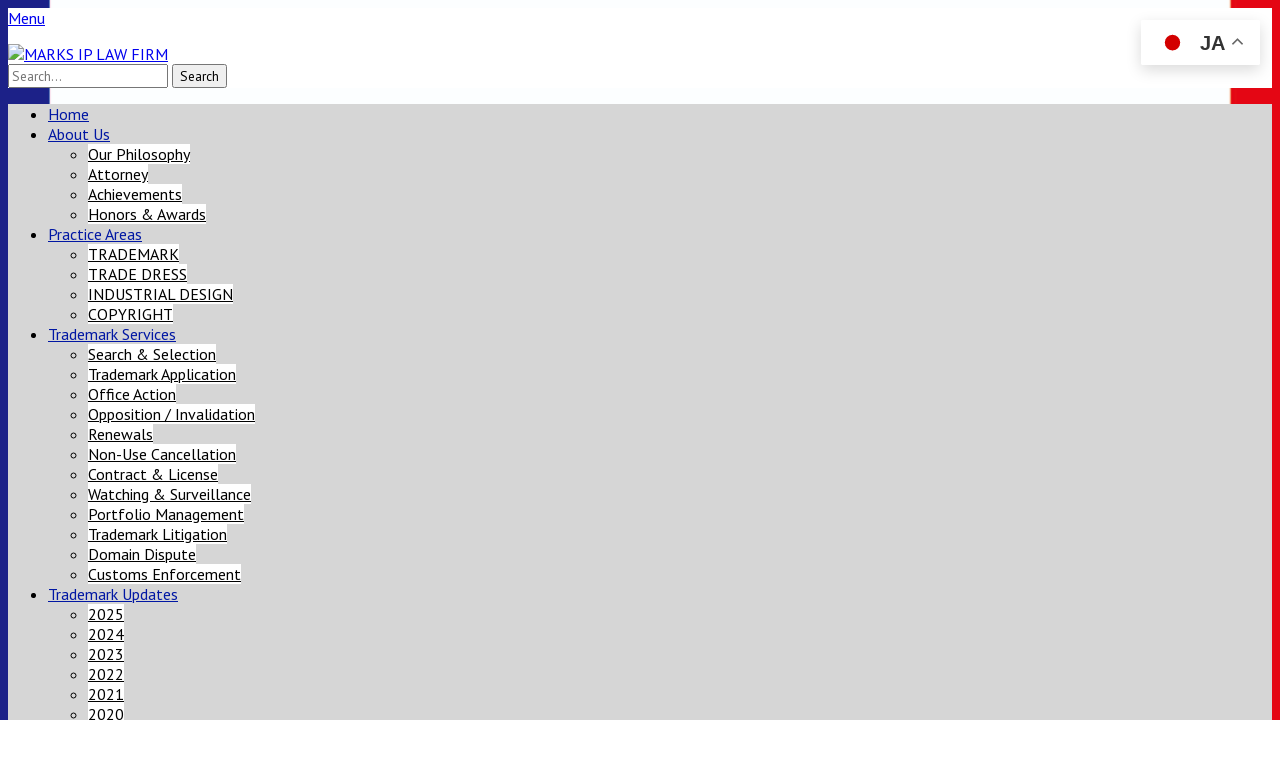

--- FILE ---
content_type: text/html; charset=UTF-8
request_url: https://www.marks-iplaw.jp/category/article-50/
body_size: 17469
content:
        <!DOCTYPE html>
        <html lang="ja">
        
<head>
		<meta charset="UTF-8">
		<meta name="viewport" content="width=device-width, initial-scale=1, minimum-scale=1">
		<link rel="profile" href="http://gmpg.org/xfn/11">
		<title>Article 50 &#8211; MARKS IP LAW FIRM</title>
<meta name='robots' content='max-image-preview:large' />
	<style>img:is([sizes="auto" i], [sizes^="auto," i]) { contain-intrinsic-size: 3000px 1500px }</style>
	<link rel='dns-prefetch' href='//www.googletagmanager.com' />
<link rel="alternate" type="application/rss+xml" title="MARKS IP LAW FIRM &raquo; フィード" href="https://marks-iplaw.jp/feed/" />
<link rel="alternate" type="application/rss+xml" title="MARKS IP LAW FIRM &raquo; コメントフィード" href="https://marks-iplaw.jp/comments/feed/" />
<link rel="alternate" type="application/rss+xml" title="MARKS IP LAW FIRM &raquo; Article 50 カテゴリーのフィード" href="https://marks-iplaw.jp/category/article-50/feed/" />
<script type="text/javascript">
/* <![CDATA[ */
window._wpemojiSettings = {"baseUrl":"https:\/\/s.w.org\/images\/core\/emoji\/16.0.1\/72x72\/","ext":".png","svgUrl":"https:\/\/s.w.org\/images\/core\/emoji\/16.0.1\/svg\/","svgExt":".svg","source":{"concatemoji":"https:\/\/marks-iplaw.jp\/wp-includes\/js\/wp-emoji-release.min.js?ver=6.8.3"}};
/*! This file is auto-generated */
!function(s,n){var o,i,e;function c(e){try{var t={supportTests:e,timestamp:(new Date).valueOf()};sessionStorage.setItem(o,JSON.stringify(t))}catch(e){}}function p(e,t,n){e.clearRect(0,0,e.canvas.width,e.canvas.height),e.fillText(t,0,0);var t=new Uint32Array(e.getImageData(0,0,e.canvas.width,e.canvas.height).data),a=(e.clearRect(0,0,e.canvas.width,e.canvas.height),e.fillText(n,0,0),new Uint32Array(e.getImageData(0,0,e.canvas.width,e.canvas.height).data));return t.every(function(e,t){return e===a[t]})}function u(e,t){e.clearRect(0,0,e.canvas.width,e.canvas.height),e.fillText(t,0,0);for(var n=e.getImageData(16,16,1,1),a=0;a<n.data.length;a++)if(0!==n.data[a])return!1;return!0}function f(e,t,n,a){switch(t){case"flag":return n(e,"\ud83c\udff3\ufe0f\u200d\u26a7\ufe0f","\ud83c\udff3\ufe0f\u200b\u26a7\ufe0f")?!1:!n(e,"\ud83c\udde8\ud83c\uddf6","\ud83c\udde8\u200b\ud83c\uddf6")&&!n(e,"\ud83c\udff4\udb40\udc67\udb40\udc62\udb40\udc65\udb40\udc6e\udb40\udc67\udb40\udc7f","\ud83c\udff4\u200b\udb40\udc67\u200b\udb40\udc62\u200b\udb40\udc65\u200b\udb40\udc6e\u200b\udb40\udc67\u200b\udb40\udc7f");case"emoji":return!a(e,"\ud83e\udedf")}return!1}function g(e,t,n,a){var r="undefined"!=typeof WorkerGlobalScope&&self instanceof WorkerGlobalScope?new OffscreenCanvas(300,150):s.createElement("canvas"),o=r.getContext("2d",{willReadFrequently:!0}),i=(o.textBaseline="top",o.font="600 32px Arial",{});return e.forEach(function(e){i[e]=t(o,e,n,a)}),i}function t(e){var t=s.createElement("script");t.src=e,t.defer=!0,s.head.appendChild(t)}"undefined"!=typeof Promise&&(o="wpEmojiSettingsSupports",i=["flag","emoji"],n.supports={everything:!0,everythingExceptFlag:!0},e=new Promise(function(e){s.addEventListener("DOMContentLoaded",e,{once:!0})}),new Promise(function(t){var n=function(){try{var e=JSON.parse(sessionStorage.getItem(o));if("object"==typeof e&&"number"==typeof e.timestamp&&(new Date).valueOf()<e.timestamp+604800&&"object"==typeof e.supportTests)return e.supportTests}catch(e){}return null}();if(!n){if("undefined"!=typeof Worker&&"undefined"!=typeof OffscreenCanvas&&"undefined"!=typeof URL&&URL.createObjectURL&&"undefined"!=typeof Blob)try{var e="postMessage("+g.toString()+"("+[JSON.stringify(i),f.toString(),p.toString(),u.toString()].join(",")+"));",a=new Blob([e],{type:"text/javascript"}),r=new Worker(URL.createObjectURL(a),{name:"wpTestEmojiSupports"});return void(r.onmessage=function(e){c(n=e.data),r.terminate(),t(n)})}catch(e){}c(n=g(i,f,p,u))}t(n)}).then(function(e){for(var t in e)n.supports[t]=e[t],n.supports.everything=n.supports.everything&&n.supports[t],"flag"!==t&&(n.supports.everythingExceptFlag=n.supports.everythingExceptFlag&&n.supports[t]);n.supports.everythingExceptFlag=n.supports.everythingExceptFlag&&!n.supports.flag,n.DOMReady=!1,n.readyCallback=function(){n.DOMReady=!0}}).then(function(){return e}).then(function(){var e;n.supports.everything||(n.readyCallback(),(e=n.source||{}).concatemoji?t(e.concatemoji):e.wpemoji&&e.twemoji&&(t(e.twemoji),t(e.wpemoji)))}))}((window,document),window._wpemojiSettings);
/* ]]> */
</script>
<style id='wp-emoji-styles-inline-css' type='text/css'>

	img.wp-smiley, img.emoji {
		display: inline !important;
		border: none !important;
		box-shadow: none !important;
		height: 1em !important;
		width: 1em !important;
		margin: 0 0.07em !important;
		vertical-align: -0.1em !important;
		background: none !important;
		padding: 0 !important;
	}
</style>
<link rel='stylesheet' id='wp-block-library-css' href='https://marks-iplaw.jp/wp-includes/css/dist/block-library/style.min.css?ver=6.8.3' type='text/css' media='all' />
<style id='classic-theme-styles-inline-css' type='text/css'>
/*! This file is auto-generated */
.wp-block-button__link{color:#fff;background-color:#32373c;border-radius:9999px;box-shadow:none;text-decoration:none;padding:calc(.667em + 2px) calc(1.333em + 2px);font-size:1.125em}.wp-block-file__button{background:#32373c;color:#fff;text-decoration:none}
</style>
<style id='global-styles-inline-css' type='text/css'>
:root{--wp--preset--aspect-ratio--square: 1;--wp--preset--aspect-ratio--4-3: 4/3;--wp--preset--aspect-ratio--3-4: 3/4;--wp--preset--aspect-ratio--3-2: 3/2;--wp--preset--aspect-ratio--2-3: 2/3;--wp--preset--aspect-ratio--16-9: 16/9;--wp--preset--aspect-ratio--9-16: 9/16;--wp--preset--color--black: #000000;--wp--preset--color--cyan-bluish-gray: #abb8c3;--wp--preset--color--white: #ffffff;--wp--preset--color--pale-pink: #f78da7;--wp--preset--color--vivid-red: #cf2e2e;--wp--preset--color--luminous-vivid-orange: #ff6900;--wp--preset--color--luminous-vivid-amber: #fcb900;--wp--preset--color--light-green-cyan: #7bdcb5;--wp--preset--color--vivid-green-cyan: #00d084;--wp--preset--color--pale-cyan-blue: #8ed1fc;--wp--preset--color--vivid-cyan-blue: #0693e3;--wp--preset--color--vivid-purple: #9b51e0;--wp--preset--gradient--vivid-cyan-blue-to-vivid-purple: linear-gradient(135deg,rgba(6,147,227,1) 0%,rgb(155,81,224) 100%);--wp--preset--gradient--light-green-cyan-to-vivid-green-cyan: linear-gradient(135deg,rgb(122,220,180) 0%,rgb(0,208,130) 100%);--wp--preset--gradient--luminous-vivid-amber-to-luminous-vivid-orange: linear-gradient(135deg,rgba(252,185,0,1) 0%,rgba(255,105,0,1) 100%);--wp--preset--gradient--luminous-vivid-orange-to-vivid-red: linear-gradient(135deg,rgba(255,105,0,1) 0%,rgb(207,46,46) 100%);--wp--preset--gradient--very-light-gray-to-cyan-bluish-gray: linear-gradient(135deg,rgb(238,238,238) 0%,rgb(169,184,195) 100%);--wp--preset--gradient--cool-to-warm-spectrum: linear-gradient(135deg,rgb(74,234,220) 0%,rgb(151,120,209) 20%,rgb(207,42,186) 40%,rgb(238,44,130) 60%,rgb(251,105,98) 80%,rgb(254,248,76) 100%);--wp--preset--gradient--blush-light-purple: linear-gradient(135deg,rgb(255,206,236) 0%,rgb(152,150,240) 100%);--wp--preset--gradient--blush-bordeaux: linear-gradient(135deg,rgb(254,205,165) 0%,rgb(254,45,45) 50%,rgb(107,0,62) 100%);--wp--preset--gradient--luminous-dusk: linear-gradient(135deg,rgb(255,203,112) 0%,rgb(199,81,192) 50%,rgb(65,88,208) 100%);--wp--preset--gradient--pale-ocean: linear-gradient(135deg,rgb(255,245,203) 0%,rgb(182,227,212) 50%,rgb(51,167,181) 100%);--wp--preset--gradient--electric-grass: linear-gradient(135deg,rgb(202,248,128) 0%,rgb(113,206,126) 100%);--wp--preset--gradient--midnight: linear-gradient(135deg,rgb(2,3,129) 0%,rgb(40,116,252) 100%);--wp--preset--font-size--small: 13px;--wp--preset--font-size--medium: 20px;--wp--preset--font-size--large: 36px;--wp--preset--font-size--x-large: 42px;--wp--preset--spacing--20: 0.44rem;--wp--preset--spacing--30: 0.67rem;--wp--preset--spacing--40: 1rem;--wp--preset--spacing--50: 1.5rem;--wp--preset--spacing--60: 2.25rem;--wp--preset--spacing--70: 3.38rem;--wp--preset--spacing--80: 5.06rem;--wp--preset--shadow--natural: 6px 6px 9px rgba(0, 0, 0, 0.2);--wp--preset--shadow--deep: 12px 12px 50px rgba(0, 0, 0, 0.4);--wp--preset--shadow--sharp: 6px 6px 0px rgba(0, 0, 0, 0.2);--wp--preset--shadow--outlined: 6px 6px 0px -3px rgba(255, 255, 255, 1), 6px 6px rgba(0, 0, 0, 1);--wp--preset--shadow--crisp: 6px 6px 0px rgba(0, 0, 0, 1);}:where(.is-layout-flex){gap: 0.5em;}:where(.is-layout-grid){gap: 0.5em;}body .is-layout-flex{display: flex;}.is-layout-flex{flex-wrap: wrap;align-items: center;}.is-layout-flex > :is(*, div){margin: 0;}body .is-layout-grid{display: grid;}.is-layout-grid > :is(*, div){margin: 0;}:where(.wp-block-columns.is-layout-flex){gap: 2em;}:where(.wp-block-columns.is-layout-grid){gap: 2em;}:where(.wp-block-post-template.is-layout-flex){gap: 1.25em;}:where(.wp-block-post-template.is-layout-grid){gap: 1.25em;}.has-black-color{color: var(--wp--preset--color--black) !important;}.has-cyan-bluish-gray-color{color: var(--wp--preset--color--cyan-bluish-gray) !important;}.has-white-color{color: var(--wp--preset--color--white) !important;}.has-pale-pink-color{color: var(--wp--preset--color--pale-pink) !important;}.has-vivid-red-color{color: var(--wp--preset--color--vivid-red) !important;}.has-luminous-vivid-orange-color{color: var(--wp--preset--color--luminous-vivid-orange) !important;}.has-luminous-vivid-amber-color{color: var(--wp--preset--color--luminous-vivid-amber) !important;}.has-light-green-cyan-color{color: var(--wp--preset--color--light-green-cyan) !important;}.has-vivid-green-cyan-color{color: var(--wp--preset--color--vivid-green-cyan) !important;}.has-pale-cyan-blue-color{color: var(--wp--preset--color--pale-cyan-blue) !important;}.has-vivid-cyan-blue-color{color: var(--wp--preset--color--vivid-cyan-blue) !important;}.has-vivid-purple-color{color: var(--wp--preset--color--vivid-purple) !important;}.has-black-background-color{background-color: var(--wp--preset--color--black) !important;}.has-cyan-bluish-gray-background-color{background-color: var(--wp--preset--color--cyan-bluish-gray) !important;}.has-white-background-color{background-color: var(--wp--preset--color--white) !important;}.has-pale-pink-background-color{background-color: var(--wp--preset--color--pale-pink) !important;}.has-vivid-red-background-color{background-color: var(--wp--preset--color--vivid-red) !important;}.has-luminous-vivid-orange-background-color{background-color: var(--wp--preset--color--luminous-vivid-orange) !important;}.has-luminous-vivid-amber-background-color{background-color: var(--wp--preset--color--luminous-vivid-amber) !important;}.has-light-green-cyan-background-color{background-color: var(--wp--preset--color--light-green-cyan) !important;}.has-vivid-green-cyan-background-color{background-color: var(--wp--preset--color--vivid-green-cyan) !important;}.has-pale-cyan-blue-background-color{background-color: var(--wp--preset--color--pale-cyan-blue) !important;}.has-vivid-cyan-blue-background-color{background-color: var(--wp--preset--color--vivid-cyan-blue) !important;}.has-vivid-purple-background-color{background-color: var(--wp--preset--color--vivid-purple) !important;}.has-black-border-color{border-color: var(--wp--preset--color--black) !important;}.has-cyan-bluish-gray-border-color{border-color: var(--wp--preset--color--cyan-bluish-gray) !important;}.has-white-border-color{border-color: var(--wp--preset--color--white) !important;}.has-pale-pink-border-color{border-color: var(--wp--preset--color--pale-pink) !important;}.has-vivid-red-border-color{border-color: var(--wp--preset--color--vivid-red) !important;}.has-luminous-vivid-orange-border-color{border-color: var(--wp--preset--color--luminous-vivid-orange) !important;}.has-luminous-vivid-amber-border-color{border-color: var(--wp--preset--color--luminous-vivid-amber) !important;}.has-light-green-cyan-border-color{border-color: var(--wp--preset--color--light-green-cyan) !important;}.has-vivid-green-cyan-border-color{border-color: var(--wp--preset--color--vivid-green-cyan) !important;}.has-pale-cyan-blue-border-color{border-color: var(--wp--preset--color--pale-cyan-blue) !important;}.has-vivid-cyan-blue-border-color{border-color: var(--wp--preset--color--vivid-cyan-blue) !important;}.has-vivid-purple-border-color{border-color: var(--wp--preset--color--vivid-purple) !important;}.has-vivid-cyan-blue-to-vivid-purple-gradient-background{background: var(--wp--preset--gradient--vivid-cyan-blue-to-vivid-purple) !important;}.has-light-green-cyan-to-vivid-green-cyan-gradient-background{background: var(--wp--preset--gradient--light-green-cyan-to-vivid-green-cyan) !important;}.has-luminous-vivid-amber-to-luminous-vivid-orange-gradient-background{background: var(--wp--preset--gradient--luminous-vivid-amber-to-luminous-vivid-orange) !important;}.has-luminous-vivid-orange-to-vivid-red-gradient-background{background: var(--wp--preset--gradient--luminous-vivid-orange-to-vivid-red) !important;}.has-very-light-gray-to-cyan-bluish-gray-gradient-background{background: var(--wp--preset--gradient--very-light-gray-to-cyan-bluish-gray) !important;}.has-cool-to-warm-spectrum-gradient-background{background: var(--wp--preset--gradient--cool-to-warm-spectrum) !important;}.has-blush-light-purple-gradient-background{background: var(--wp--preset--gradient--blush-light-purple) !important;}.has-blush-bordeaux-gradient-background{background: var(--wp--preset--gradient--blush-bordeaux) !important;}.has-luminous-dusk-gradient-background{background: var(--wp--preset--gradient--luminous-dusk) !important;}.has-pale-ocean-gradient-background{background: var(--wp--preset--gradient--pale-ocean) !important;}.has-electric-grass-gradient-background{background: var(--wp--preset--gradient--electric-grass) !important;}.has-midnight-gradient-background{background: var(--wp--preset--gradient--midnight) !important;}.has-small-font-size{font-size: var(--wp--preset--font-size--small) !important;}.has-medium-font-size{font-size: var(--wp--preset--font-size--medium) !important;}.has-large-font-size{font-size: var(--wp--preset--font-size--large) !important;}.has-x-large-font-size{font-size: var(--wp--preset--font-size--x-large) !important;}
:where(.wp-block-post-template.is-layout-flex){gap: 1.25em;}:where(.wp-block-post-template.is-layout-grid){gap: 1.25em;}
:where(.wp-block-columns.is-layout-flex){gap: 2em;}:where(.wp-block-columns.is-layout-grid){gap: 2em;}
:root :where(.wp-block-pullquote){font-size: 1.5em;line-height: 1.6;}
</style>
<link rel='stylesheet' id='wp-show-posts-css' href='https://marks-iplaw.jp/wp-content/plugins/wp-show-posts/css/wp-show-posts-min.css?ver=1.1.6' type='text/css' media='all' />
<link rel='stylesheet' id='catchresponsive-web-font-css' href='//fonts.googleapis.com/css?family=PT+Sans:300,300italic,regular,italic,600,600italic%7cOswald:300,300italic,regular,italic,600,600italic%7cMontserrat:300,300italic,regular,italic,600,600italic&#038;subset=latin' type='text/css' media='all' />
<link rel='stylesheet' id='catchresponsive-style-css' href='https://marks-iplaw.jp/wp-content/themes/catch-responsive-pro/style.css?ver=4.6' type='text/css' media='all' />
<link rel='stylesheet' id='genericons-css' href='https://marks-iplaw.jp/wp-content/themes/catch-responsive-pro/css/genericons/genericons.css?ver=3.4.1' type='text/css' media='all' />
<link rel='stylesheet' id='jquery-sidr-css' href='https://marks-iplaw.jp/wp-content/themes/catch-responsive-pro/css/jquery.sidr.light.min.css?ver=2.1.0' type='text/css' media='all' />
<link rel='stylesheet' id='__EPYT__style-css' href='https://marks-iplaw.jp/wp-content/plugins/youtube-embed-plus/styles/ytprefs.min.css?ver=14.2.3' type='text/css' media='all' />
<style id='__EPYT__style-inline-css' type='text/css'>

                .epyt-gallery-thumb {
                        width: 33.333%;
                }
                
</style>
<!--[if lt IE 9]>
<script type="text/javascript" src="https://marks-iplaw.jp/wp-content/themes/catch-responsive-pro/js/html5.min.js?ver=3.7.3" id="catchresponsive-html5-js"></script>
<![endif]-->
<script type="text/javascript" src="https://marks-iplaw.jp/wp-includes/js/jquery/jquery.min.js?ver=3.7.1" id="jquery-core-js"></script>
<script type="text/javascript" src="https://marks-iplaw.jp/wp-includes/js/jquery/jquery-migrate.min.js?ver=3.4.1" id="jquery-migrate-js"></script>
<script type="text/javascript" src="https://marks-iplaw.jp/wp-content/themes/catch-responsive-pro/js/jquery.sidr.min.js?ver=2.2.1.1" id="jquery-sidr-js"></script>
<script type="text/javascript" src="https://marks-iplaw.jp/wp-content/themes/catch-responsive-pro/js/catchresponsive-custom-scripts.min.js" id="catchresponsive-custom-scripts-js"></script>

<!-- Site Kit によって追加された Google タグ（gtag.js）スニペット -->
<!-- Google アナリティクス スニペット (Site Kit が追加) -->
<script type="text/javascript" src="https://www.googletagmanager.com/gtag/js?id=GT-NGWQ64FM" id="google_gtagjs-js" async></script>
<script type="text/javascript" id="google_gtagjs-js-after">
/* <![CDATA[ */
window.dataLayer = window.dataLayer || [];function gtag(){dataLayer.push(arguments);}
gtag("set","linker",{"domains":["marks-iplaw.jp"]});
gtag("js", new Date());
gtag("set", "developer_id.dZTNiMT", true);
gtag("config", "GT-NGWQ64FM");
 window._googlesitekit = window._googlesitekit || {}; window._googlesitekit.throttledEvents = []; window._googlesitekit.gtagEvent = (name, data) => { var key = JSON.stringify( { name, data } ); if ( !! window._googlesitekit.throttledEvents[ key ] ) { return; } window._googlesitekit.throttledEvents[ key ] = true; setTimeout( () => { delete window._googlesitekit.throttledEvents[ key ]; }, 5 ); gtag( "event", name, { ...data, event_source: "site-kit" } ); }; 
/* ]]> */
</script>
<script type="text/javascript" id="__ytprefs__-js-extra">
/* <![CDATA[ */
var _EPYT_ = {"ajaxurl":"https:\/\/marks-iplaw.jp\/wp-admin\/admin-ajax.php","security":"32fecb14d7","gallery_scrolloffset":"20","eppathtoscripts":"https:\/\/marks-iplaw.jp\/wp-content\/plugins\/youtube-embed-plus\/scripts\/","eppath":"https:\/\/marks-iplaw.jp\/wp-content\/plugins\/youtube-embed-plus\/","epresponsiveselector":"[\"iframe.__youtube_prefs_widget__\"]","epdovol":"1","version":"14.2.3","evselector":"iframe.__youtube_prefs__[src], iframe[src*=\"youtube.com\/embed\/\"], iframe[src*=\"youtube-nocookie.com\/embed\/\"]","ajax_compat":"","maxres_facade":"eager","ytapi_load":"light","pause_others":"","stopMobileBuffer":"1","facade_mode":"","not_live_on_channel":""};
/* ]]> */
</script>
<script type="text/javascript" src="https://marks-iplaw.jp/wp-content/plugins/youtube-embed-plus/scripts/ytprefs.min.js?ver=14.2.3" id="__ytprefs__-js"></script>
<link rel="https://api.w.org/" href="https://marks-iplaw.jp/wp-json/" /><link rel="alternate" title="JSON" type="application/json" href="https://marks-iplaw.jp/wp-json/wp/v2/categories/33" /><link rel="EditURI" type="application/rsd+xml" title="RSD" href="https://marks-iplaw.jp/xmlrpc.php?rsd" />
<meta name="generator" content="WordPress 6.8.3" />
<meta name="generator" content="Site Kit by Google 1.168.0" /><!-- Metadata generated with the Open Graph Protocol Framework plugin 2.1.0 - https://wordpress.org/plugins/open-graph-protocol-framework/ - https://www.itthinx.com/plugins/open-graph-protocol/ --><meta property="og:title" content="Article 50" />
<meta property="og:locale" content="ja" />
<meta property="og:type" content="article" />
<meta property="og:image" content="https://marks-iplaw.jp/wp-content/uploads/2025/12/HANDY-RECORDER-PRO-icon.jpg" />
<meta property="og:image:url" content="https://marks-iplaw.jp/wp-content/uploads/2025/12/HANDY-RECORDER-PRO-icon.jpg" />
<meta property="og:image:secure_url" content="https://marks-iplaw.jp/wp-content/uploads/2025/12/HANDY-RECORDER-PRO-icon.jpg" />
<meta property="og:image:width" content="1200" />
<meta property="og:image:height" content="400" />
<meta property="og:url" content="https://marks-iplaw.jp/category/article-50/" />
<meta property="og:site_name" content="MARKS IP LAW FIRM" />
<meta property="og:description" content="Archive : Article 50" />
<style type="text/css" id="custom-background-css">
body.custom-background { background-image: url("https://marks-iplaw.jp/wp-content/uploads/2024/10/wall_paper3.jpg"); background-position: left top; background-size: contain; background-repeat: repeat; background-attachment: fixed; }
</style>
	<link rel="icon" href="https://marks-iplaw.jp/wp-content/uploads/2018/01/marks-logo-150x150.jpg" sizes="32x32" />
<link rel="icon" href="https://marks-iplaw.jp/wp-content/uploads/2018/01/marks-logo.jpg" sizes="192x192" />
<link rel="apple-touch-icon" href="https://marks-iplaw.jp/wp-content/uploads/2018/01/marks-logo.jpg" />
<meta name="msapplication-TileImage" content="https://marks-iplaw.jp/wp-content/uploads/2018/01/marks-logo.jpg" />
<!-- MARKS IP LAW FIRM inline CSS Styles -->
<style type="text/css" media="screen">
.site-title a, .site-description { position: absolute !important; clip: rect(1px 1px 1px 1px); clip: rect(1px, 1px, 1px, 1px); }
#masthead { background-color: #ffffff; }
#main .entry-meta a:hover, #main .entry-meta a:focus { color: #ffffff; }
#feature-slider { background-color: #ffffff; }
#featured-content { color: #ffffff; }
.nav-primary { background-color: #d6d6d6; }
.nav-primary ul.menu a { color: #0117a3; }
.nav-primary ul.menu li:hover > a, .nav-primary ul.menu a:focus, .nav-primary ul.menu .current-menu-item > a, .nav-primary ul.menu .current-menu-ancestor > a, .nav-primary ul.menu .current_page_item > a, .nav-primary ul.menu .current_page_ancestor > a { background-color: #ffffff; color: #000000; }
.nav-primary ul.menu .sub-menu a, .nav-primary ul.menu .children a { background-color: #ffffff; color: #000000; }
.nav-header-right .menu { background-color: transparent; }
.nav-header-right ul.menu a { color: #000000; }
.nav-header-right ul.menu li:hover > a, .nav-header-right ul.menu a:focus, .nav-header-right ul.menu .current-menu-item > a, .nav-header-right ul.menu .current-menu-ancestor > a, .nav-header-right ul.menu .current_page_item > a, .nav-header-right ul.menu .current_page_ancestor > a { background-color: #222222; color: #ffffff; }
.nav-header-right ul.menu .sub-menu a, .nav-header-right ul.menu .children a { background-color: #222222; color: #ffffff; }
body, button, input, select, textarea { font-family: "PT Sans", sans-serif; }
.site-title { font-family: Tahoma, Geneva, sans-serif; }
.site-description { font-family: "Times New Roman", Times, serif; }
.page-title, #main .entry-container .entry-title, #featured-content .entry-title { font-family: "Oswald", sans-serif; }
#main .entry-container, #featured-content { font-family: "Montserrat", sans-serif; }
h1, h2, h3, h4, h5, h6 { font-family: "Oswald", sans-serif; }
.widget_catchresponsive_social_icons .genericon:before { font-size:25px; }
.site .widget_catchresponsive_social_icons a.genericon { height:25px; width:25px; }
</style>
</head>

<body class="archive category category-article-50 category-33 custom-background wp-custom-logo wp-theme-catch-responsive-pro two-columns content-left full-content mobile-menu-one">


		<div id="page" class="hfeed site">
				<header id="masthead" role="banner">
    		<div class="wrapper">
		
    <div id="mobile-header-left-menu" class="mobile-menu-anchor primary-menu">
        <a href="#mobile-header-left-nav" id="header-left-menu" class="genericon genericon-menu">
            <span class="mobile-menu-text">Menu</span>
        </a>
    </div><!-- #mobile-header-menu -->

    <div id="site-branding" class="logo-right"><div id="site-header"><p class="site-title"><a href="https://marks-iplaw.jp/" rel="home">MARKS IP LAW FIRM</a></p><p class="site-description">Japanese IP Attorney Firm specializing in Trademarks with a commitment to excellence</p></div><!-- #site-header -->
				<div id="site-logo"><a href="https://marks-iplaw.jp/" class="custom-logo-link" rel="home"><img width="2560" height="380" src="https://marks-iplaw.jp/wp-content/uploads/2022/01/marks-ip-logo-2-1-scaled.jpg" class="custom-logo" alt="MARKS IP LAW FIRM" decoding="async" fetchpriority="high" srcset="https://marks-iplaw.jp/wp-content/uploads/2022/01/marks-ip-logo-2-1-scaled.jpg 2560w, https://marks-iplaw.jp/wp-content/uploads/2022/01/marks-ip-logo-2-1-300x45.jpg 300w, https://marks-iplaw.jp/wp-content/uploads/2022/01/marks-ip-logo-2-1-1024x152.jpg 1024w, https://marks-iplaw.jp/wp-content/uploads/2022/01/marks-ip-logo-2-1-768x114.jpg 768w, https://marks-iplaw.jp/wp-content/uploads/2022/01/marks-ip-logo-2-1-1536x228.jpg 1536w, https://marks-iplaw.jp/wp-content/uploads/2022/01/marks-ip-logo-2-1-2048x304.jpg 2048w" sizes="(max-width: 2560px) 100vw, 2560px" /></a></div><!-- #site-logo --></div><!-- #site-branding-->

<aside class="site-navigation sidebar sidebar-header-right widget-area">
			<section class="widget widget_search" id="header-right-search">
			<div class="widget-wrap">
				
<form role="search" method="get" class="search-form" action="https://marks-iplaw.jp/">
	<label>
		<span class="screen-reader-text">Search for:</span>
		<input type="search" class="search-field" placeholder="Search..." value="" name="s" title="Search for:">
	</label>
	<input type="submit" class="search-submit" value="Search">
</form>
			</div>
		</section>
					<section class="widget widget_catchresponsive_social_icons" id="header-right-social-icons">
				<div class="widget-wrap">
					<a class="genericon_parent genericon genericon-facebook-alt" target="_blank" title="Facebook" href="https://www.facebook.com/marksiplaw"><span class="screen-reader-text">Facebook</span> </a><a class="genericon_parent genericon genericon-mail" target="_blank" title="Email" href="mailto:info&#64;ma&#114;&#107;s-ip&#108;&#97;&#119;&#46;&#106;p"><span class="screen-reader-text">Email</span> </a><a class="genericon_parent genericon genericon-linkedin" target="_blank" title="LinkedIn" href="https://www.linkedin.com/company/marks-ip-law-firm/"><span class="screen-reader-text">LinkedIn</span> </a><a class="genericon_parent genericon genericon-instagram" target="_blank" title="Instagram" href="https://www.instagram.com/marks_ip_law_firm/"><span class="screen-reader-text">Instagram</span> </a>				</div>
			</section>
		</aside><!-- .sidebar .header-sidebar .widget-area -->

			</div><!-- .wrapper -->
		</header><!-- #masthead -->
		<!-- Disable Header Image -->    	<nav class="site-navigation nav-primary search-enabled" role="navigation">
            <div class="wrapper">
                <h2 class="screen-reader-text">Primary Menu</h2>
                <div class="screen-reader-text skip-link"><a href="#content" title="Skip to content">Skip to content</a></div>
                <ul id="menu-primary" class="menu catchresponsive-nav-menu"><li id="menu-item-3616" class="menu-item menu-item-type-post_type menu-item-object-page menu-item-home menu-item-3616"><a href="https://marks-iplaw.jp/">Home</a></li>
<li id="menu-item-3289" class="menu-item menu-item-type-post_type menu-item-object-page menu-item-has-children menu-item-3289"><a href="https://marks-iplaw.jp/about-us/">About Us</a>
<ul class="sub-menu">
	<li id="menu-item-3295" class="menu-item menu-item-type-post_type menu-item-object-page menu-item-3295"><a href="https://marks-iplaw.jp/about-us/philosophy/">Our Philosophy</a></li>
	<li id="menu-item-3444" class="menu-item menu-item-type-post_type menu-item-object-page menu-item-3444"><a href="https://marks-iplaw.jp/about-us/attorney/">Attorney</a></li>
	<li id="menu-item-3443" class="menu-item menu-item-type-post_type menu-item-object-page menu-item-3443"><a href="https://marks-iplaw.jp/about-us/achievements/">Achievements</a></li>
	<li id="menu-item-4096" class="menu-item menu-item-type-post_type menu-item-object-page menu-item-4096"><a href="https://marks-iplaw.jp/about-us/honors-awards/">Honors &#038; Awards</a></li>
</ul>
</li>
<li id="menu-item-3290" class="menu-item menu-item-type-post_type menu-item-object-page menu-item-has-children menu-item-3290"><a href="https://marks-iplaw.jp/practice-areas/">Practice Areas</a>
<ul class="sub-menu">
	<li id="menu-item-3453" class="menu-item menu-item-type-post_type menu-item-object-page menu-item-3453"><a href="https://marks-iplaw.jp/practice-areas/trademark/">TRADEMARK</a></li>
	<li id="menu-item-3455" class="menu-item menu-item-type-post_type menu-item-object-page menu-item-3455"><a href="https://marks-iplaw.jp/practice-areas/trade-dress/">TRADE DRESS</a></li>
	<li id="menu-item-3456" class="menu-item menu-item-type-post_type menu-item-object-page menu-item-3456"><a href="https://marks-iplaw.jp/practice-areas/industrial-design/">INDUSTRIAL DESIGN</a></li>
	<li id="menu-item-3457" class="menu-item menu-item-type-post_type menu-item-object-page menu-item-3457"><a href="https://marks-iplaw.jp/practice-areas/copyright/">COPYRIGHT</a></li>
</ul>
</li>
<li id="menu-item-3678" class="menu-item menu-item-type-post_type menu-item-object-page menu-item-has-children menu-item-3678"><a href="https://marks-iplaw.jp/tm-services/">Trademark Services</a>
<ul class="sub-menu">
	<li id="menu-item-3689" class="menu-item menu-item-type-post_type menu-item-object-page menu-item-3689"><a href="https://marks-iplaw.jp/tm-services/search-selection/">Search &#038; Selection</a></li>
	<li id="menu-item-3690" class="menu-item menu-item-type-post_type menu-item-object-page menu-item-3690"><a href="https://marks-iplaw.jp/tm-services/application/">Trademark Application</a></li>
	<li id="menu-item-3684" class="menu-item menu-item-type-post_type menu-item-object-page menu-item-3684"><a href="https://marks-iplaw.jp/tm-services/office-action/">Office Action</a></li>
	<li id="menu-item-3685" class="menu-item menu-item-type-post_type menu-item-object-page menu-item-3685"><a href="https://marks-iplaw.jp/tm-services/oppose-invalid/">Opposition / Invalidation</a></li>
	<li id="menu-item-3687" class="menu-item menu-item-type-post_type menu-item-object-page menu-item-3687"><a href="https://marks-iplaw.jp/tm-services/renewals/">Renewals</a></li>
	<li id="menu-item-3681" class="menu-item menu-item-type-post_type menu-item-object-page menu-item-3681"><a href="https://marks-iplaw.jp/tm-services/non-use-cancellation/">Non-Use Cancellation</a></li>
	<li id="menu-item-3683" class="menu-item menu-item-type-post_type menu-item-object-page menu-item-3683"><a href="https://marks-iplaw.jp/tm-services/license-contract/">Contract &#038; License</a></li>
	<li id="menu-item-3688" class="menu-item menu-item-type-post_type menu-item-object-page menu-item-3688"><a href="https://marks-iplaw.jp/tm-services/watching-surveillance/">Watching &#038; Surveillance</a></li>
	<li id="menu-item-3686" class="menu-item menu-item-type-post_type menu-item-object-page menu-item-3686"><a href="https://marks-iplaw.jp/tm-services/portfolio-management/">Portfolio Management</a></li>
	<li id="menu-item-3682" class="menu-item menu-item-type-post_type menu-item-object-page menu-item-3682"><a href="https://marks-iplaw.jp/tm-services/enforcement-litigation/">Trademark Litigation</a></li>
	<li id="menu-item-3680" class="menu-item menu-item-type-post_type menu-item-object-page menu-item-3680"><a href="https://marks-iplaw.jp/tm-services/domain-name-dispute/">Domain Dispute</a></li>
	<li id="menu-item-3679" class="menu-item menu-item-type-post_type menu-item-object-page menu-item-3679"><a href="https://marks-iplaw.jp/tm-services/customs-enforcement/">Customs Enforcement</a></li>
</ul>
</li>
<li id="menu-item-3448" class="menu-item menu-item-type-post_type menu-item-object-page menu-item-has-children menu-item-3448"><a href="https://marks-iplaw.jp/tm-updates/">Trademark Updates</a>
<ul class="sub-menu">
	<li id="menu-item-5277" class="menu-item menu-item-type-post_type menu-item-object-page menu-item-5277"><a href="https://marks-iplaw.jp/tm-updates/2025jp/">2025</a></li>
	<li id="menu-item-4911" class="menu-item menu-item-type-post_type menu-item-object-page menu-item-4911"><a href="https://marks-iplaw.jp/tm-updates/2024jp/">2024</a></li>
	<li id="menu-item-4521" class="menu-item menu-item-type-post_type menu-item-object-page menu-item-4521"><a href="https://marks-iplaw.jp/tm-updates/2023jp/">2023</a></li>
	<li id="menu-item-4107" class="menu-item menu-item-type-post_type menu-item-object-page menu-item-4107"><a href="https://marks-iplaw.jp/tm-updates/2022jp/">2022</a></li>
	<li id="menu-item-3603" class="menu-item menu-item-type-post_type menu-item-object-page menu-item-3603"><a href="https://marks-iplaw.jp/tm-updates/2021jp/">2021</a></li>
	<li id="menu-item-3602" class="menu-item menu-item-type-post_type menu-item-object-page menu-item-3602"><a href="https://marks-iplaw.jp/tm-updates/2020jp/">2020</a></li>
	<li id="menu-item-3601" class="menu-item menu-item-type-post_type menu-item-object-page menu-item-3601"><a href="https://marks-iplaw.jp/tm-updates/2019jp/">2019</a></li>
	<li id="menu-item-3600" class="menu-item menu-item-type-post_type menu-item-object-page menu-item-3600"><a href="https://marks-iplaw.jp/tm-updates/2018jp/">2018</a></li>
</ul>
</li>
<li id="menu-item-3627" class="menu-item menu-item-type-post_type menu-item-object-page menu-item-3627"><a href="https://marks-iplaw.jp/trademark-basics/faq/">FAQs</a></li>
<li id="menu-item-3450" class="menu-item menu-item-type-post_type menu-item-object-page menu-item-3450"><a href="https://marks-iplaw.jp/testimonials/">Testimonials</a></li>
<li id="menu-item-3445" class="menu-item menu-item-type-post_type menu-item-object-page menu-item-has-children menu-item-3445"><a href="https://marks-iplaw.jp/contact-us/">Contact Us</a>
<ul class="sub-menu">
	<li id="menu-item-3568" class="menu-item menu-item-type-post_type menu-item-object-page menu-item-3568"><a href="https://marks-iplaw.jp/contact-us/contact/">Office Locations</a></li>
</ul>
</li>
</ul>                        <div id="search-toggle" class="genericon">
                            <a class="screen-reader-text" href="#search-container">Search</a>
                        </div>

                        <div id="search-container" class="displaynone">
                            
<form role="search" method="get" class="search-form" action="https://marks-iplaw.jp/">
	<label>
		<span class="screen-reader-text">Search for:</span>
		<input type="search" class="search-field" placeholder="Search..." value="" name="s" title="Search for:">
	</label>
	<input type="submit" class="search-submit" value="Search">
</form>
                        </div>
                                	</div><!-- .wrapper -->
        </nav><!-- .nav-primary -->
        


		<div id="content" class="site-content">
			<div class="wrapper">
	
	<section id="primary" class="content-area">

		<main id="main" class="site-main" role="main">

		
			<header class="page-header">
				<h1 class="page-title">カテゴリー: <span>Article 50</span></h1>			</header><!-- .page-header -->

						
				
<article id="post-5252" class="post-5252 post type-post status-publish format-standard has-post-thumbnail hentry category-1038 category-article-50 category-cancellation-trial category-non-use-cancellation tag-article-50 tag-ip-high-court tag-japan-patent-office tag-japan-trademark-law tag-non-use-cancellation tag-zoom full-content">
	<div class="archive-post-wrap">
		
		<div class="entry-container">
			<header class="entry-header">
				<h2 class="entry-title"><a href="https://marks-iplaw.jp/zoom/" rel="bookmark">Trademark battle over ZOOM between Zoom Communications Inc and Zoom Corporation</a></h2>

				
					<p class="entry-meta"><span class="posted-on"><span class="screen-reader-text">Posted on</span><a href="https://marks-iplaw.jp/zoom/" rel="bookmark"><time class="entry-date published" datetime="2025-12-06T11:29:11+09:00">2025年12月6日</time><time class="updated" datetime="2025-12-31T11:50:31+09:00">2025年12月31日</time></a></span></p><!-- .entry-meta -->
							</header><!-- .entry-header -->

							<div class="entry-content">
					
<p>On November 26, 2025, the Japan IP High Court upheld the Japan Patent Office&#8217;s (JPO) decision not to cancel TM Reg. No. 4940899, &#8220;ZOOM,&#8221; due to the commercial use of the mark in connection with a computer program for communication between internet or network users in Class 9.<br>[Court case no. Reiwa 6 (Gyo-ke)10111, decided on November 26, 2025]



<hr class="wp-block-separator has-alpha-channel-opacity is-style-wide"/>



<h2 class="wp-block-heading"><strong>ZOOM</strong></h2>



<p>ZOOM Corporation, a Japan-based electronic device company established in 1983, registered the stylised mark &#8220;ZOOM&#8221; (see below) for various goods, including musical instruments (Class 15) and computer programs (Class 9), in Japan [TM Reg. No. 4940899].</p>


<div class="wp-block-image">
<figure class="aligncenter size-full is-resized"><img decoding="async" width="872" height="229" src="https://marks-iplaw.jp/wp-content/uploads/2025/12/zoom.jpg" alt="" class="wp-image-5253" style="width:514px;height:auto" srcset="https://marks-iplaw.jp/wp-content/uploads/2025/12/zoom.jpg 872w, https://marks-iplaw.jp/wp-content/uploads/2025/12/zoom-300x79.jpg 300w, https://marks-iplaw.jp/wp-content/uploads/2025/12/zoom-768x202.jpg 768w" sizes="(max-width: 872px) 100vw, 872px" /></figure></div>


<hr class="wp-block-separator has-alpha-channel-opacity is-style-dots"/>



<h2 class="wp-block-heading"><strong>Non-use cancellation action</strong></h2>



<p>In June 2022, Zoom Communications Inc., a U.S. company that provides an easy-to-use communication platform and solutions for video meetings, filed a non-use cancellation and claimed partial cancellation of the ZOOM mark in connection with computer programs for communicating with other internet or network users in Class 9 (Cancellation Case No. 2022-300478).</p>



<p>Since January 8, 2022, the owner has developed and provided application software for iPhones and iPads that enables users to send recorded audio files via email under the name &#8220;Handy Recorder PRO.&#8221; The ZOOM mark is represented on the application&#8217;s icon (see below).</p>


<div class="wp-block-image">
<figure class="aligncenter size-full is-resized"><img decoding="async" width="899" height="829" src="https://marks-iplaw.jp/wp-content/uploads/2025/12/icon.jpg" alt="" class="wp-image-5254" style="width:214px;height:auto" srcset="https://marks-iplaw.jp/wp-content/uploads/2025/12/icon.jpg 899w, https://marks-iplaw.jp/wp-content/uploads/2025/12/icon-300x277.jpg 300w, https://marks-iplaw.jp/wp-content/uploads/2025/12/icon-768x708.jpg 768w" sizes="(max-width: 899px) 100vw, 899px" /></figure></div>

<div class="wp-block-image">
<figure class="aligncenter size-large is-resized"><img decoding="async" width="1024" height="734" src="https://marks-iplaw.jp/wp-content/uploads/2025/12/HANDY-RECORDER-PRO-1024x734.jpg" alt="" class="wp-image-5255" style="width:631px;height:auto" srcset="https://marks-iplaw.jp/wp-content/uploads/2025/12/HANDY-RECORDER-PRO-1024x734.jpg 1024w, https://marks-iplaw.jp/wp-content/uploads/2025/12/HANDY-RECORDER-PRO-300x215.jpg 300w, https://marks-iplaw.jp/wp-content/uploads/2025/12/HANDY-RECORDER-PRO-768x550.jpg 768w, https://marks-iplaw.jp/wp-content/uploads/2025/12/HANDY-RECORDER-PRO-1536x1100.jpg 1536w, https://marks-iplaw.jp/wp-content/uploads/2025/12/HANDY-RECORDER-PRO-1320x946.jpg 1320w, https://marks-iplaw.jp/wp-content/uploads/2025/12/HANDY-RECORDER-PRO.jpg 1714w" sizes="(max-width: 1024px) 100vw, 1024px" /><figcaption class="wp-element-caption"><a href="https://apps.apple.com/tr/app/handy-recorder-pro/id1523269680">https://apps.apple.com/tr/app/handy-recorder-pro/id1523269680</a></figcaption></figure></div>


<p>On August 30, 2024, the Japan Patent Office (JPO) Trial Board found that the owner had established actual use of the mark on the goods in question and dismissed the cancellation petition.</p>



<p>On December 26, 2024, Zoom Communications Inc. filed an appeal against the JPO decision at the IP High Court, and claimed cancellation of the decision.</p>



<hr class="wp-block-separator has-alpha-channel-opacity is-style-dots"/>



<h2 class="wp-block-heading"><strong>IP High Court decision</strong></h2>



<p>The court observed that an email is a medium through which users can communicate via the internet and communication networks. In this respect, the defendant’s application software shall be regarded as a computer program for communication between internet or network users in Class 9.</p>



<p>As for the plaintiff’s argument that emails cannot be sent without the support of the other file browser app and the iOS standard sharing function, the court noted that this fact would not affect the finding that the defendant’s application is a computer program for communicating with other users on the Internet or a network, by taking into consideration the overall function and graphical interface of the defendant’s application.</p>


<div class="wp-block-image">
<figure class="aligncenter size-large is-resized"><img loading="lazy" decoding="async" width="1024" height="672" src="https://marks-iplaw.jp/wp-content/uploads/2025/12/HANDY-RECORDER-PRO-screen-1024x672.jpg" alt="" class="wp-image-5256" style="width:681px;height:auto" srcset="https://marks-iplaw.jp/wp-content/uploads/2025/12/HANDY-RECORDER-PRO-screen-1024x672.jpg 1024w, https://marks-iplaw.jp/wp-content/uploads/2025/12/HANDY-RECORDER-PRO-screen-300x197.jpg 300w, https://marks-iplaw.jp/wp-content/uploads/2025/12/HANDY-RECORDER-PRO-screen-768x504.jpg 768w, https://marks-iplaw.jp/wp-content/uploads/2025/12/HANDY-RECORDER-PRO-screen.jpg 1308w" sizes="auto, (max-width: 1024px) 100vw, 1024px" /></figure></div>


<p>Since the defendant successfully demonstrated the actual and commercial use of the mark ZOOM on the goods in question, it is reasonable for the JPO to conclude that the mark should not be cancelled based on non-use.</p>
									</div><!-- .entry-content -->
			
			<footer class="entry-footer">
				<p class="entry-meta"><span class="cat-links"><span class="screen-reader-text">Categories</span><a href="https://marks-iplaw.jp/category/2025/" rel="category tag">2025</a>, <a href="https://marks-iplaw.jp/category/article-50/" rel="category tag">Article 50</a>, <a href="https://marks-iplaw.jp/category/cancellation-trial/" rel="category tag">Cancellation trial</a>, <a href="https://marks-iplaw.jp/category/non-use-cancellation/" rel="category tag">Non-use cancellation</a></span><span class="tags-links"><span class="screen-reader-text">Tags</span><a href="https://marks-iplaw.jp/tag/article-50/" rel="tag">Article 50</a>, <a href="https://marks-iplaw.jp/tag/ip-high-court/" rel="tag">IP High Court</a>, <a href="https://marks-iplaw.jp/tag/japan-patent-office/" rel="tag">JAPAN PATENT OFFICE</a>, <a href="https://marks-iplaw.jp/tag/japan-trademark-law/" rel="tag">Japan Trademark Law</a>, <a href="https://marks-iplaw.jp/tag/non-use-cancellation/" rel="tag">Non-use cancellation</a>, <a href="https://marks-iplaw.jp/tag/zoom/" rel="tag">ZOOM</a></span></p><!-- .entry-meta -->			</footer><!-- .entry-footer -->
		</div><!-- .entry-container -->
	</div><!-- .archive-post-wrap -->
</article><!-- #post -->

			
				
<article id="post-3805" class="post-3805 post type-post status-publish format-standard has-post-thumbnail hentry category-739 category-article-50 category-cancellation-trial category-geographical-indication category-non-use-cancellation category-trademark-examination-guideline category-trademark-examination-manuals category-trademark-registration tag-article-50 tag-cancellation-trial tag-ip-high-court tag-iro tag-iroo tag-japan-patent-office tag-japan-trademark-law tag-non-use-cancellation tag-trademark-registration full-content">
	<div class="archive-post-wrap">
		
		<div class="entry-container">
			<header class="entry-header">
				<h2 class="entry-title"><a href="https://marks-iplaw.jp/ip-high-court-made-in-france/" rel="bookmark">Japan IP High Court Ruling: “Designed, Quality-controlled in France” is not equivalent to “Made in France”</a></h2>

				
					<p class="entry-meta"><span class="posted-on"><span class="screen-reader-text">Posted on</span><a href="https://marks-iplaw.jp/ip-high-court-made-in-france/" rel="bookmark"><time class="entry-date published" datetime="2022-04-10T14:12:00+09:00">2022年4月10日</time><time class="updated" datetime="2022-04-17T14:27:31+09:00">2022年4月17日</time></a></span></p><!-- .entry-meta -->
							</header><!-- .entry-header -->

							<div class="entry-content">
					
<p>On March 22, 2022, in an appeal against the non-use cancellation decision by the Japan Patent Office (JPO), the Japan IP High Court affirmed the JPO’s decision and ruled it is not construed that a disputed mark “I R O PARIS” has been used on its designated goods with a limitation of the origin ‘All made in France’ because the term is not equivalent to ‘designed, or quality-controlled in France’.</p>



<hr class="wp-block-separator has-text-color has-background has-vivid-cyan-blue-background-color has-vivid-cyan-blue-color is-style-wide"/>



<h2 class="wp-block-heading"><strong>Disputed mark “I R O PARIS”</strong></h2>



<p>A French fashion house, <a href="https://www.iroparis.com/eu">IRO</a> has registered a wordmark “I R O PARIS” on various goods e.g., jewelry, watches, leather, bags, umbrella, wallets, clothing, shoes, sports shoes, headgear in classes 14, 18, and 25 with a limitation of the origin ‘all made in France’ in 2013 (TM Reg No. 5623868).</p>



<div class="wp-block-image"><figure class="aligncenter size-full is-resized"><img loading="lazy" decoding="async" src="http://www.marks-iplaw.jp/wp-content/uploads/2022/04/IRO-PARIS.jpg" alt="" class="wp-image-3806" width="429" height="159" srcset="https://marks-iplaw.jp/wp-content/uploads/2022/04/IRO-PARIS.jpg 688w, https://marks-iplaw.jp/wp-content/uploads/2022/04/IRO-PARIS-300x112.jpg 300w" sizes="auto, (max-width: 429px) 100vw, 429px" /></figure></div>



<hr class="wp-block-separator has-text-color has-background has-vivid-cyan-blue-background-color has-vivid-cyan-blue-color is-style-dots"/>



<h2 class="wp-block-heading"><strong>Non-Use Cancellation</strong></h2>



<p>Article 50 of the Japan Trademark Law provides if a trademark registered in Japan has never been used in commerce in Japan for three consecutive years or longer after registration, the trademark is vulnerable to cancellation provided that third parties file a petition for cancellation of the trademark registration.</p>



<p><a href="http://www.iroo.sg/index.html">iROO International Co., Ltd.</a>, a Taiwanese company, filed a petition for non-use cancellation against the disputed mark on every goods of three classes on October 4, 2019.</p>



<p>In the cancellation action, the registrant produced evidence (order form, invoice, magazines) to demonstrate the actual use of the mark “IRO” and “www.iroparis.com” on skirts, belts, and dresses in Japan. The JPO admitted these marks are equivalent to the registered mark “I R O PARIS”. However, the JPO found the goods bearing the mark are not “made in France”, but “made in China”. If so, the disputed mark has not been precisely used on designated goods. Because of it, the Cancellation Board decided to cancel the disputed mark in whole on March 24, 2021.</p>



<p>IRO filed an appeal against the JPO decision on July 29, 2021, and argued the mark “IRO” has been used on goods designed by employees working at the head office in Paris (France). The head office has exclusive authority to control the quality of every item, namely, selecting suitable materials, producing samples made of materials available in Paris, securing the quality of goods made by suppliers, and storing finished goods in a warehouse in Paris before delivery. In view of actual commitment to quality control of final goods made by suppliers and common industry practice in the apparel, the goods shall be construed ‘made in France’ even if it was manufactured by an overseas supplier.</p>



<hr class="wp-block-separator has-text-color has-background has-vivid-cyan-blue-background-color has-vivid-cyan-blue-color is-style-dots"/>



<h2 class="wp-block-heading"><strong>IP High Court decision</strong></h2>



<p>The court found the JPO did not err in fact-findings. In fact, the goods bearing the mark “IRO” were manufactured by suppliers having a place of business out of France. On the plaintiff’s website “IRO FALL WINTER 21 COLLECTION”, it mentions the product was made in China.</p>



<p>The disputed mark designates ‘clothing made in France’. It shall be construed the clothing was made in the territory of France. If so, the clothing made out of France would never be deemed identical to the designated goods.</p>



<p>The court has no reason to believe “designed, quality-controlled in France” is equivalent to ‘made in France’ in the literal interpretation of Article 50 of the Japan Trademark Law.</p>



<p>Based on the foregoing, the IP High Court dismissed the appeal and affirmed the cancellation decision.</p>



<p> [Judicial case no. Reiwa 3(Gyo-ke)10087] </p>



<hr class="wp-block-separator has-text-color has-background has-vivid-cyan-blue-background-color has-vivid-cyan-blue-color is-style-wide"/>



<p><em>This case teaches how important for brand owners to keep designated goods consistent with the actual business. It often happens that the goods bearing a mark containing GI are made in other countries or regions as a matter of fact. Such inconsistency may result in non-use cancellation if the designated goods limit the origin.</em></p>



<p><em>As an </em>experienced trademark practitioner, I never fail to confirm the <em>relation between goods and GI when a </em>mark contains GI. In case a brand owner does not manufacture in the area, it is advisable to limit goods by placing more adequate terms, such as ‘designed by (area), <em>derived from (area), using material from (area).&#8217; Otherwise, you may lose your trademark registration in Japan as a result of non-use cancellation.</em></p>
									</div><!-- .entry-content -->
			
			<footer class="entry-footer">
				<p class="entry-meta"><span class="cat-links"><span class="screen-reader-text">Categories</span><a href="https://marks-iplaw.jp/category/2022/" rel="category tag">2022</a>, <a href="https://marks-iplaw.jp/category/article-50/" rel="category tag">Article 50</a>, <a href="https://marks-iplaw.jp/category/cancellation-trial/" rel="category tag">Cancellation trial</a>, <a href="https://marks-iplaw.jp/category/geographical-indication/" rel="category tag">Geographical indication</a>, <a href="https://marks-iplaw.jp/category/non-use-cancellation/" rel="category tag">Non-use cancellation</a>, <a href="https://marks-iplaw.jp/category/trademark-examination-guideline/" rel="category tag">Trademark Examination Guideline</a>, <a href="https://marks-iplaw.jp/category/trademark-examination-manuals/" rel="category tag">Trademark Examination Manuals</a>, <a href="https://marks-iplaw.jp/category/trademark-registration/" rel="category tag">Trademark Registration</a></span><span class="tags-links"><span class="screen-reader-text">Tags</span><a href="https://marks-iplaw.jp/tag/article-50/" rel="tag">Article 50</a>, <a href="https://marks-iplaw.jp/tag/cancellation-trial/" rel="tag">Cancellation trial</a>, <a href="https://marks-iplaw.jp/tag/ip-high-court/" rel="tag">IP High Court</a>, <a href="https://marks-iplaw.jp/tag/iro/" rel="tag">IRO</a>, <a href="https://marks-iplaw.jp/tag/iroo/" rel="tag">IROO</a>, <a href="https://marks-iplaw.jp/tag/japan-patent-office/" rel="tag">JAPAN PATENT OFFICE</a>, <a href="https://marks-iplaw.jp/tag/japan-trademark-law/" rel="tag">Japan Trademark Law</a>, <a href="https://marks-iplaw.jp/tag/non-use-cancellation/" rel="tag">Non-use cancellation</a>, <a href="https://marks-iplaw.jp/tag/trademark-registration/" rel="tag">Trademark registration</a></span></p><!-- .entry-meta -->			</footer><!-- .entry-footer -->
		</div><!-- .entry-container -->
	</div><!-- .archive-post-wrap -->
</article><!-- #post -->

			
				
<article id="post-951" class="post-951 post type-post status-publish format-standard has-post-thumbnail hentry category-742 category-article-50 category-invalidation-trial category-non-use-cancellation category-trademark-opposition tag-non-use-cancellation full-content">
	<div class="archive-post-wrap">
		
		<div class="entry-container">
			<header class="entry-header">
				<h2 class="entry-title"><a href="https://marks-iplaw.jp/how-to-remove-registered-mark/" rel="bookmark">How to remove a senior registered mark in the most effective manner</a></h2>

				
					<p class="entry-meta"><span class="posted-on"><span class="screen-reader-text">Posted on</span><a href="https://marks-iplaw.jp/how-to-remove-registered-mark/" rel="bookmark"><time class="entry-date published" datetime="2017-12-25T23:52:18+09:00">2017年12月25日</time><time class="updated" datetime="2022-01-03T18:09:51+09:00">2022年1月3日</time></a></span></p><!-- .entry-meta -->
							</header><!-- .entry-header -->

							<div class="entry-content">
					<p>The Japan Trademark Law provides several provisions to make trademark registrations ineffective once successfully registered.</p>
<ol>
<li>Opposition (Article 43bis)</li>
<li>Invalidation trial (Article 46)</li>
<li>Non-use cancellation trial (Article 50)</li>
<li>Cancellation trial based on misleading use by registrant (Article 51)</li>
<li>Cancellation trial based on fraudulent use by assignee of divided trademark right (Article 52bis)</li>
<li>Cancellation trail based on misleading use by licensee (Article 53)</li>
<li>Cancellation trial based on unauthorized registration by person concerned (Article 53bis)</li>
</ol>
<p>According to the statistical data released by the Japan Patent Office (JPO), it shows that non-use cancellation trial is at lowest risk in view of past success rate.</p>
<p>&lt;Success rate in 2016&gt;</p>
<ul>
<li>Non-use cancellation trial: 80%</li>
<li>Invalidation trial: 47%</li>
<li>Opposition: 17%</li>
</ul>
<p>&nbsp;</p>
<h3><u>Non-use cancellation</u></h3>
<p>Article 50 (1) of the Trademark Law provides that;</p>
<blockquote><p>Where a registered trademark (including a trademark deemed identical from common sense perspective with the registered trademark, including a trademark consisting of characters identical with the registered trademark but in different fonts, a trademark that is written in different characters, Hiragana characters, Katakana characters, or Latin alphabetic characters, from the registered trademark but identical with the registered trademark in terms of pronunciation and concept, and a trademark consisting of figures that are considered identical in terms of appearance as those of the registered trademark; hereinafter the same shall apply in this article) has not been used in Japan in connection with any of the designated goods and designated services for three consecutive years or longer by the holder of trademark right, the exclusive right to use or non-exclusive right to use, any person may request a cancellation trial of such trademark registration in connection with the relevant designated goods or designated services.</p></blockquote>
<p>&nbsp;</p>
<p>In Japan, burden of proof to demonstrate genuine use of the disputed mark during the past three years rests just on trademark owner. In other words, non-use cancellation trial is not burdensome to claimant at all. Besides, the law does not require the claimant to have legal interest to the result of cancellation trial. It also boosts preference to non-use cancellation trial.</p>
<p>It also should be noted that claimant is not obliged to file a non-use cancellation against the entire goods/services designated by registered mark in dispute. In the meantime, Article 50(2) provides that non-use cancellation trial results in fail where trademark holder successfully proves genuine use of the registered mark on any one of goods/services in question. It means the more goods/services are requested for cancellation trial, the less likely to win the trial, since the Trademark Law does not allow partial cancellation decision.</p>
<p>&nbsp;</p>
<blockquote><p>Article 50(2)</p>
<p>Where a request for the cancellation trial under the preceding paragraph is filed, unless the trademark holder proves that any of the holder of trademark right, exclusive right to use or non-exclusive right to use has used the registered trademark in Japan in connection with any of the designated goods or designated services pertaining to the request within three years prior to the registration of the request for the trial, the holder may not prevent cancellation of the trademark registration in connection with the relevant designated goods or designated services; provided, however, that this shall not apply where the holder shows just causes for non-use of the registered trademark in connection with the relevant designated goods or designated services.</p></blockquote>
<p>&nbsp;</p>
<p>Today’s lesson: Grasp all, lose all.</p>
									</div><!-- .entry-content -->
			
			<footer class="entry-footer">
				<p class="entry-meta"><span class="cat-links"><span class="screen-reader-text">Categories</span><a href="https://marks-iplaw.jp/category/2017/" rel="category tag">2017</a>, <a href="https://marks-iplaw.jp/category/article-50/" rel="category tag">Article 50</a>, <a href="https://marks-iplaw.jp/category/invalidation-trial/" rel="category tag">Invalidation trial</a>, <a href="https://marks-iplaw.jp/category/non-use-cancellation/" rel="category tag">Non-use cancellation</a>, <a href="https://marks-iplaw.jp/category/trademark-opposition/" rel="category tag">Trademark Opposition</a></span><span class="tags-links"><span class="screen-reader-text">Tags</span><a href="https://marks-iplaw.jp/tag/non-use-cancellation/" rel="tag">Non-use cancellation</a></span></p><!-- .entry-meta -->			</footer><!-- .entry-footer -->
		</div><!-- .entry-container -->
	</div><!-- .archive-post-wrap -->
</article><!-- #post -->

			
					
		</main><!-- #main -->
	</section><!-- #primary -->

	<aside class="sidebar sidebar-primary widget-area" role="complementary">
		<section id="block-2" class="widget widget_block"><div class="widget-wrap">
<h2 class="wp-block-heading">Recent Posts</h2>
</div><!-- .widget-wrap --></section><!-- #widget-default-search --><section id="block-3" class="widget widget_block widget_recent_entries"><div class="widget-wrap"><ul class="wp-block-latest-posts__list has-dates wp-block-latest-posts"><li><div class="wp-block-latest-posts__featured-image alignleft"><a href="https://marks-iplaw.jp/top-10-2025/" aria-label="Top 10 Trademark News in Japan, 2025"><img loading="lazy" decoding="async" width="150" height="150" src="https://marks-iplaw.jp/wp-content/uploads/2025/12/2025-150x150.jpg" class="attachment-thumbnail size-thumbnail wp-post-image" alt="" style="max-width:75px;max-height:75px;" srcset="https://marks-iplaw.jp/wp-content/uploads/2025/12/2025-150x150.jpg 150w, https://marks-iplaw.jp/wp-content/uploads/2025/12/2025-75x75.jpg 75w, https://marks-iplaw.jp/wp-content/uploads/2025/12/2025-200x200.jpg 200w, https://marks-iplaw.jp/wp-content/uploads/2025/12/2025-100x100.jpg 100w, https://marks-iplaw.jp/wp-content/uploads/2025/12/2025-40x40.jpg 40w" sizes="auto, (max-width: 150px) 100vw, 150px" /></a></div><a class="wp-block-latest-posts__post-title" href="https://marks-iplaw.jp/top-10-2025/">Top 10 Trademark News in Japan, 2025</a><time datetime="2025-12-27T19:36:50+09:00" class="wp-block-latest-posts__post-date">2025年12月27日</time><div class="wp-block-latest-posts__post-excerpt">As the year 2025 comes to an end, it is a good time to share the top 10 trademark news in Japan by counting th <a class="more-link" href="https://marks-iplaw.jp/top-10-2025/">Read More ...</a></div></li>
<li><div class="wp-block-latest-posts__featured-image alignleft"><a href="https://marks-iplaw.jp/trademark-squatting/" aria-label="JPO Found Trademark Squatter Liable for Disobeying Public Order"><img loading="lazy" decoding="async" width="150" height="150" src="https://marks-iplaw.jp/wp-content/uploads/2025/12/TMS-150x150.jpg" class="attachment-thumbnail size-thumbnail wp-post-image" alt="" style="max-width:75px;max-height:75px;" srcset="https://marks-iplaw.jp/wp-content/uploads/2025/12/TMS-150x150.jpg 150w, https://marks-iplaw.jp/wp-content/uploads/2025/12/TMS-75x75.jpg 75w, https://marks-iplaw.jp/wp-content/uploads/2025/12/TMS-200x200.jpg 200w, https://marks-iplaw.jp/wp-content/uploads/2025/12/TMS-100x100.jpg 100w, https://marks-iplaw.jp/wp-content/uploads/2025/12/TMS-40x40.jpg 40w" sizes="auto, (max-width: 150px) 100vw, 150px" /></a></div><a class="wp-block-latest-posts__post-title" href="https://marks-iplaw.jp/trademark-squatting/">JPO Found Trademark Squatter Liable for Disobeying Public Order</a><time datetime="2025-12-20T18:48:37+09:00" class="wp-block-latest-posts__post-date">2025年12月20日</time><div class="wp-block-latest-posts__post-excerpt">In a trademark dispute regarding the validity of TM Reg no. 6680828 “Alphacool,” the Japan Patent Office (JPO) <a class="more-link" href="https://marks-iplaw.jp/trademark-squatting/">Read More ...</a></div></li>
<li><div class="wp-block-latest-posts__featured-image alignleft"><a href="https://marks-iplaw.jp/samsung-galaxy/" aria-label="Samsung Unsuccessful in Trademark Opposition against BEAT GALAXY"><img loading="lazy" decoding="async" width="150" height="150" src="https://marks-iplaw.jp/wp-content/uploads/2025/12/GALAXY-150x150.jpg" class="attachment-thumbnail size-thumbnail wp-post-image" alt="" style="max-width:75px;max-height:75px;" srcset="https://marks-iplaw.jp/wp-content/uploads/2025/12/GALAXY-150x150.jpg 150w, https://marks-iplaw.jp/wp-content/uploads/2025/12/GALAXY-75x75.jpg 75w, https://marks-iplaw.jp/wp-content/uploads/2025/12/GALAXY-200x200.jpg 200w, https://marks-iplaw.jp/wp-content/uploads/2025/12/GALAXY-100x100.jpg 100w, https://marks-iplaw.jp/wp-content/uploads/2025/12/GALAXY-40x40.jpg 40w" sizes="auto, (max-width: 150px) 100vw, 150px" /></a></div><a class="wp-block-latest-posts__post-title" href="https://marks-iplaw.jp/samsung-galaxy/">Samsung Unsuccessful in Trademark Opposition against BEAT GALAXY</a><time datetime="2025-12-13T14:15:03+09:00" class="wp-block-latest-posts__post-date">2025年12月13日</time><div class="wp-block-latest-posts__post-excerpt">The Japan Patent Office (JPO) did not side with Samsung, the South Korean tech giant, in a trademark oppositio <a class="more-link" href="https://marks-iplaw.jp/samsung-galaxy/">Read More ...</a></div></li>
</ul></div><!-- .widget-wrap --></section><!-- #widget-default-search --><section id="block-5" class="widget widget_block widget_text"><div class="widget-wrap">
<p></p>
</div><!-- .widget-wrap --></section><!-- #widget-default-search --><section id="block-4" class="widget widget_block widget_media_video"><div class="widget-wrap">
<figure class="wp-block-video"><video controls src="https://marks-iplaw.jp/wp-content/uploads/2019/06/MARKS-2019.mp4"></video></figure>
</div><!-- .widget-wrap --></section><!-- #widget-default-search -->	</aside><!-- .sidebar sidebar-primary widget-area -->

			</div><!-- .wrapper -->
	    </div><!-- #content -->
		


    <div id="mobile-footer-menu" class="mobile-menu-anchor footer-menu">
        <a href="#mobile-footer-nav" id="footer-menu" class="genericon genericon-menu">
            <span class="mobile-menu-text">Menu</span>
        </a>
    </div><!-- #mobile-header-menu -->

    	<footer id="colophon" class="site-footer" role="contentinfo">
        <div id="supplementary" class="three">
        <div class="wrapper">
                        <div id="first" class="widget-area" role="complementary">
                <section id="text-2" class="widget widget_text"><div class="widget-wrap"><h4 class="widget-title">Location / Contact information</h4>			<div class="textwidget"><p><strong>MARKS IP LAW FIRM</strong><br />
<strong>OSAKA </strong>[Main Office]<br />
12F URBANNET MIDOSUJI, 4-2-13 Awaji-machi, Chuo-Edobori Nishi-ku, Osaka, 550-0002, Japan</p>
<p><strong>TOKYO </strong>[Group Office]<br />
9292 Bldg., 3-1-8 Kanda-Surugadai, Chiyoda-ku, Tokyo, 101-0062, Japan</p>
<p>T: +81 6 6467 8334<br />
F: +81 6 6467 8335<br />
E: info@marks-iplaw.jp</p>
<p>&nbsp;</p>
</div>
		</div><!-- .widget-wrap --></section><!-- #widget-default-search -->            </div><!-- #first .widget-area -->
                    
                        <div id="second" class="widget-area" role="complementary">
                <section id="block-7" class="widget widget_block widget_media_image"><div class="widget-wrap">
<figure class="wp-block-image size-large"><img loading="lazy" decoding="async" width="1024" height="808" src="https://marks-iplaw.jp/wp-content/uploads/2024/01/Award-badge-1006x1024-1-1024x808.jpg" alt="" class="wp-image-4534" srcset="https://marks-iplaw.jp/wp-content/uploads/2024/01/Award-badge-1006x1024-1-1024x808.jpg 1024w, https://marks-iplaw.jp/wp-content/uploads/2024/01/Award-badge-1006x1024-1-300x237.jpg 300w, https://marks-iplaw.jp/wp-content/uploads/2024/01/Award-badge-1006x1024-1-768x606.jpg 768w, https://marks-iplaw.jp/wp-content/uploads/2024/01/Award-badge-1006x1024-1.jpg 1298w" sizes="auto, (max-width: 1024px) 100vw, 1024px" /></figure>
</div><!-- .widget-wrap --></section><!-- #widget-default-search -->            </div><!-- #second .widget-area -->
                    
                        <div id="third" class="widget-area" role="complementary">
                <section id="text-3" class="widget widget_text"><div class="widget-wrap"><h4 class="widget-title">ATTORNEY&#8217;S LINKEDIN</h4>			<div class="textwidget"><p><script type="text/javascript" src="https://platform.linkedin.com/badges/js/profile.js" async defer></script></p>
<div class="LI-profile-badge"  data-version="v1" data-size="medium" data-locale="ja_JP" data-type="vertical" data-theme="dark" data-vanity="masaki-mikami-557b4150"><a class="LI-simple-link" href='https://jp.linkedin.com/in/masaki-mikami-557b4150?trk=profile-badge'>Masaki Mikami</a></div>
</div>
		</div><!-- .widget-wrap --></section><!-- #widget-default-search -->            </div><!-- #third .widget-area -->
            
                    </div> <!-- .wrapper -->
    </div><!-- #supplementary -->

			<div id="site-generator">
				<div class="wrapper">
					<div id="footer-content" class="copyright">Copyright © 2025 <a href="https://marks-iplaw.jp/">MARKS IP LAW FIRM</a>. All Rights Reserved. </div>
				</div><!-- .wrapper -->
			</div><!-- #site-generator -->	</footer><!-- #colophon -->
			</div><!-- #page -->
		
<a href="#masthead" id="scrollup" class="genericon"><span class="screen-reader-text">Scroll Up</span></a><nav id="mobile-header-left-nav" class="mobile-menu" role="navigation"><ul id="header-left-nav" class="menu"><li class="menu-item menu-item-type-post_type menu-item-object-page menu-item-home menu-item-3616"><a href="https://marks-iplaw.jp/">Home</a></li>
<li class="menu-item menu-item-type-post_type menu-item-object-page menu-item-has-children menu-item-3289"><a href="https://marks-iplaw.jp/about-us/">About Us</a>
<ul class="sub-menu">
	<li class="menu-item menu-item-type-post_type menu-item-object-page menu-item-3295"><a href="https://marks-iplaw.jp/about-us/philosophy/">Our Philosophy</a></li>
	<li class="menu-item menu-item-type-post_type menu-item-object-page menu-item-3444"><a href="https://marks-iplaw.jp/about-us/attorney/">Attorney</a></li>
	<li class="menu-item menu-item-type-post_type menu-item-object-page menu-item-3443"><a href="https://marks-iplaw.jp/about-us/achievements/">Achievements</a></li>
	<li class="menu-item menu-item-type-post_type menu-item-object-page menu-item-4096"><a href="https://marks-iplaw.jp/about-us/honors-awards/">Honors &#038; Awards</a></li>
</ul>
</li>
<li class="menu-item menu-item-type-post_type menu-item-object-page menu-item-has-children menu-item-3290"><a href="https://marks-iplaw.jp/practice-areas/">Practice Areas</a>
<ul class="sub-menu">
	<li class="menu-item menu-item-type-post_type menu-item-object-page menu-item-3453"><a href="https://marks-iplaw.jp/practice-areas/trademark/">TRADEMARK</a></li>
	<li class="menu-item menu-item-type-post_type menu-item-object-page menu-item-3455"><a href="https://marks-iplaw.jp/practice-areas/trade-dress/">TRADE DRESS</a></li>
	<li class="menu-item menu-item-type-post_type menu-item-object-page menu-item-3456"><a href="https://marks-iplaw.jp/practice-areas/industrial-design/">INDUSTRIAL DESIGN</a></li>
	<li class="menu-item menu-item-type-post_type menu-item-object-page menu-item-3457"><a href="https://marks-iplaw.jp/practice-areas/copyright/">COPYRIGHT</a></li>
</ul>
</li>
<li class="menu-item menu-item-type-post_type menu-item-object-page menu-item-has-children menu-item-3678"><a href="https://marks-iplaw.jp/tm-services/">Trademark Services</a>
<ul class="sub-menu">
	<li class="menu-item menu-item-type-post_type menu-item-object-page menu-item-3689"><a href="https://marks-iplaw.jp/tm-services/search-selection/">Search &#038; Selection</a></li>
	<li class="menu-item menu-item-type-post_type menu-item-object-page menu-item-3690"><a href="https://marks-iplaw.jp/tm-services/application/">Trademark Application</a></li>
	<li class="menu-item menu-item-type-post_type menu-item-object-page menu-item-3684"><a href="https://marks-iplaw.jp/tm-services/office-action/">Office Action</a></li>
	<li class="menu-item menu-item-type-post_type menu-item-object-page menu-item-3685"><a href="https://marks-iplaw.jp/tm-services/oppose-invalid/">Opposition / Invalidation</a></li>
	<li class="menu-item menu-item-type-post_type menu-item-object-page menu-item-3687"><a href="https://marks-iplaw.jp/tm-services/renewals/">Renewals</a></li>
	<li class="menu-item menu-item-type-post_type menu-item-object-page menu-item-3681"><a href="https://marks-iplaw.jp/tm-services/non-use-cancellation/">Non-Use Cancellation</a></li>
	<li class="menu-item menu-item-type-post_type menu-item-object-page menu-item-3683"><a href="https://marks-iplaw.jp/tm-services/license-contract/">Contract &#038; License</a></li>
	<li class="menu-item menu-item-type-post_type menu-item-object-page menu-item-3688"><a href="https://marks-iplaw.jp/tm-services/watching-surveillance/">Watching &#038; Surveillance</a></li>
	<li class="menu-item menu-item-type-post_type menu-item-object-page menu-item-3686"><a href="https://marks-iplaw.jp/tm-services/portfolio-management/">Portfolio Management</a></li>
	<li class="menu-item menu-item-type-post_type menu-item-object-page menu-item-3682"><a href="https://marks-iplaw.jp/tm-services/enforcement-litigation/">Trademark Litigation</a></li>
	<li class="menu-item menu-item-type-post_type menu-item-object-page menu-item-3680"><a href="https://marks-iplaw.jp/tm-services/domain-name-dispute/">Domain Dispute</a></li>
	<li class="menu-item menu-item-type-post_type menu-item-object-page menu-item-3679"><a href="https://marks-iplaw.jp/tm-services/customs-enforcement/">Customs Enforcement</a></li>
</ul>
</li>
<li class="menu-item menu-item-type-post_type menu-item-object-page menu-item-has-children menu-item-3448"><a href="https://marks-iplaw.jp/tm-updates/">Trademark Updates</a>
<ul class="sub-menu">
	<li class="menu-item menu-item-type-post_type menu-item-object-page menu-item-5277"><a href="https://marks-iplaw.jp/tm-updates/2025jp/">2025</a></li>
	<li class="menu-item menu-item-type-post_type menu-item-object-page menu-item-4911"><a href="https://marks-iplaw.jp/tm-updates/2024jp/">2024</a></li>
	<li class="menu-item menu-item-type-post_type menu-item-object-page menu-item-4521"><a href="https://marks-iplaw.jp/tm-updates/2023jp/">2023</a></li>
	<li class="menu-item menu-item-type-post_type menu-item-object-page menu-item-4107"><a href="https://marks-iplaw.jp/tm-updates/2022jp/">2022</a></li>
	<li class="menu-item menu-item-type-post_type menu-item-object-page menu-item-3603"><a href="https://marks-iplaw.jp/tm-updates/2021jp/">2021</a></li>
	<li class="menu-item menu-item-type-post_type menu-item-object-page menu-item-3602"><a href="https://marks-iplaw.jp/tm-updates/2020jp/">2020</a></li>
	<li class="menu-item menu-item-type-post_type menu-item-object-page menu-item-3601"><a href="https://marks-iplaw.jp/tm-updates/2019jp/">2019</a></li>
	<li class="menu-item menu-item-type-post_type menu-item-object-page menu-item-3600"><a href="https://marks-iplaw.jp/tm-updates/2018jp/">2018</a></li>
</ul>
</li>
<li class="menu-item menu-item-type-post_type menu-item-object-page menu-item-3627"><a href="https://marks-iplaw.jp/trademark-basics/faq/">FAQs</a></li>
<li class="menu-item menu-item-type-post_type menu-item-object-page menu-item-3450"><a href="https://marks-iplaw.jp/testimonials/">Testimonials</a></li>
<li class="menu-item menu-item-type-post_type menu-item-object-page menu-item-has-children menu-item-3445"><a href="https://marks-iplaw.jp/contact-us/">Contact Us</a>
<ul class="sub-menu">
	<li class="menu-item menu-item-type-post_type menu-item-object-page menu-item-3568"><a href="https://marks-iplaw.jp/contact-us/contact/">Office Locations</a></li>
</ul>
</li>
</ul></nav><!-- #mobile-header-left-nav -->
<script type="speculationrules">
{"prefetch":[{"source":"document","where":{"and":[{"href_matches":"\/*"},{"not":{"href_matches":["\/wp-*.php","\/wp-admin\/*","\/wp-content\/uploads\/*","\/wp-content\/*","\/wp-content\/plugins\/*","\/wp-content\/themes\/catch-responsive-pro\/*","\/*\\?(.+)"]}},{"not":{"selector_matches":"a[rel~=\"nofollow\"]"}},{"not":{"selector_matches":".no-prefetch, .no-prefetch a"}}]},"eagerness":"conservative"}]}
</script>
<div class="gtranslate_wrapper" id="gt-wrapper-11649767"></div><script type="text/javascript" src="https://marks-iplaw.jp/wp-content/themes/catch-responsive-pro/js/navigation.min.js?ver=20120206" id="catchresponsive-navigation-js"></script>
<script type="text/javascript" src="https://marks-iplaw.jp/wp-content/themes/catch-responsive-pro/js/skip-link-focus-fix.min.js?ver=20130115" id="catchresponsive-skip-link-focus-fix-js"></script>
<script type="text/javascript" src="https://marks-iplaw.jp/wp-content/themes/catch-responsive-pro/js/fitvids.min.js?ver=1.1" id="jquery-fitvids-js"></script>
<script type="text/javascript" src="https://marks-iplaw.jp/wp-content/themes/catch-responsive-pro/js/jquery.cycle/jquery.cycle2.min.js?ver=2.1.5" id="jquery-cycle2-js"></script>
<script type="text/javascript" src="https://marks-iplaw.jp/wp-content/themes/catch-responsive-pro/js/catchresponsive-scrollup.min.js?ver=20072014" id="catchresponsive-scrollup-js"></script>
<script type="text/javascript" src="https://marks-iplaw.jp/wp-includes/js/underscore.min.js?ver=1.13.7" id="underscore-js"></script>
<script type="text/javascript" src="https://marks-iplaw.jp/wp-includes/js/backbone.min.js?ver=1.6.0" id="backbone-js"></script>
<script type="text/javascript" src="https://marks-iplaw.jp/wp-content/plugins/google-site-kit/dist/assets/js/googlesitekit-events-provider-ninja-forms-1bcc43dc33ac5df43991.js" id="googlesitekit-events-provider-ninja-forms-js" defer></script>
<script type="text/javascript" src="https://marks-iplaw.jp/wp-content/plugins/youtube-embed-plus/scripts/fitvids.min.js?ver=14.2.3" id="__ytprefsfitvids__-js"></script>
<script type="text/javascript" id="gt_widget_script_11649767-js-before">
/* <![CDATA[ */
window.gtranslateSettings = /* document.write */ window.gtranslateSettings || {};window.gtranslateSettings['11649767'] = {"default_language":"en","languages":["ar","zh-CN","nl","en","tl","fr","de","haw","hi","it","ko","ms","my","pt","es","th","vi"],"url_structure":"none","flag_style":"2d","wrapper_selector":"#gt-wrapper-11649767","alt_flags":{"en":"usa"},"float_switcher_open_direction":"top","switcher_horizontal_position":"right","switcher_vertical_position":"top","flags_location":"\/wp-content\/plugins\/gtranslate\/flags\/"};
/* ]]> */
</script><script src="https://marks-iplaw.jp/wp-content/plugins/gtranslate/js/float.js?ver=6.8.3" data-no-optimize="1" data-no-minify="1" data-gt-orig-url="/category/article-50/" data-gt-orig-domain="marks-iplaw.jp" data-gt-widget-id="11649767" defer></script>
</body>
</html><!-- WP Fastest Cache file was created in 0.363 seconds, on 2026年1月1日 @ 2:13 PM -->